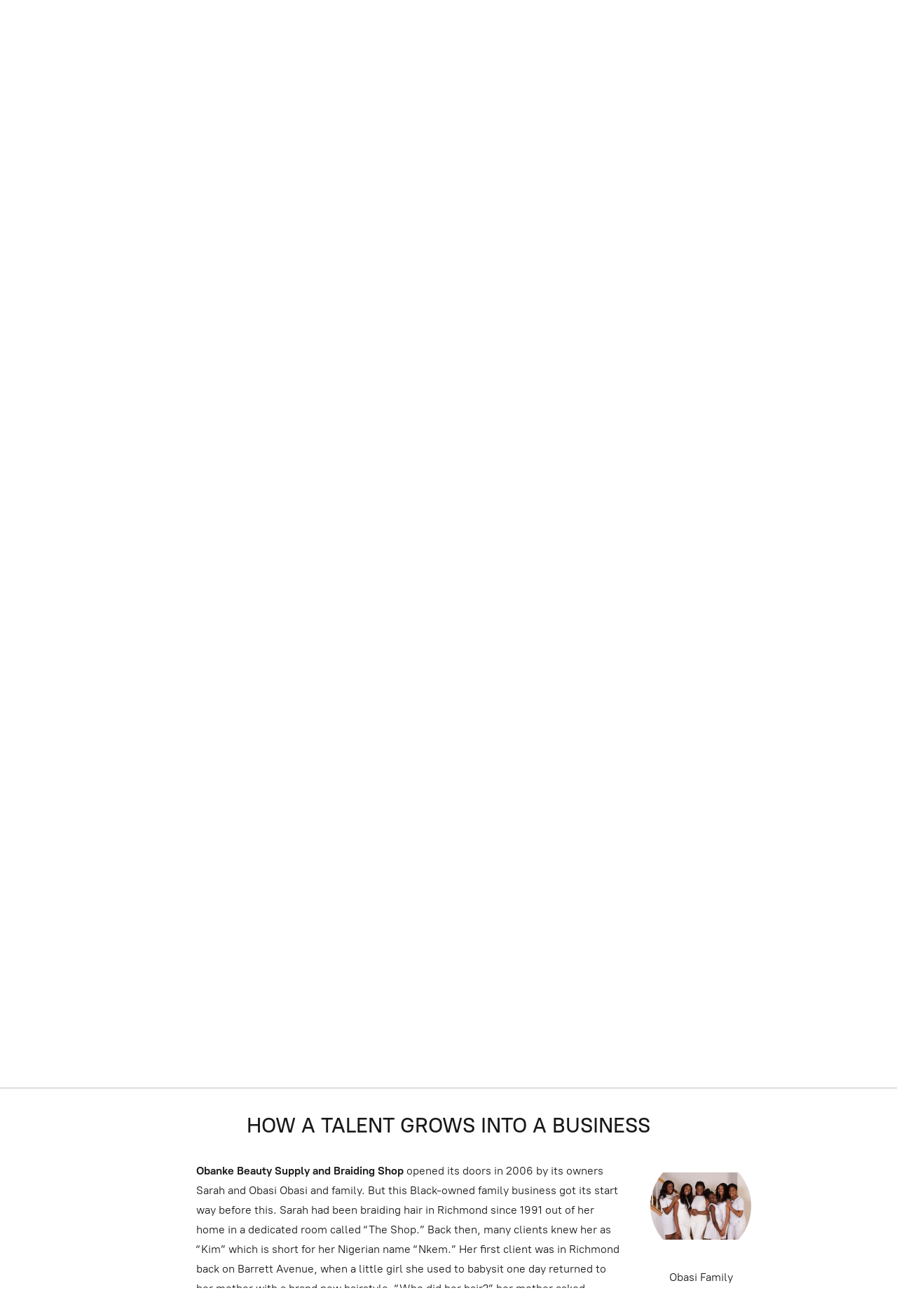

--- FILE ---
content_type: application/javascript;charset=utf-8
request_url: https://app.ecwid.com/categories.js?ownerid=26806194&jsonp=menu.fill
body_size: 7922
content:
menu.fill([{"id":181870751,"name":"Biba Hair","nameForUrl":"Biba Hair","link":"#!/Biba-Hair/c/181870751","slug":"biba-hair-181870751","dataLevel":1,"sub":null},{"id":175800163,"name":"Combs","nameForUrl":"Combs","link":"#!/Combs/c/175800163","slug":"combs","dataLevel":1,"sub":null},{"id":181865001,"name":"Crochet hair","nameForUrl":"Crochet hair","link":"#!/Crochet-hair/c/181865001","slug":"crochet-hair-181865001","dataLevel":1,"sub":null},{"id":183656545,"name":"Eye Glasses / Goggles","nameForUrl":"Eye Glasses / Goggles","link":"#!/Eye-Glasses-Goggles/c/183656545","slug":"eye-glasses-goggles","dataLevel":1,"sub":null},{"id":177269304,"name":"Hair Braiding Synthetic Kanekalon","nameForUrl":"Hair Braiding Synthetic Kanekalon","link":"#!/Hair-Braiding-Synthetic-Kanekalon/c/177269304","slug":"hair-braiding-synthetic-kanekalon-177269304","dataLevel":1,"sub":null},{"id":178371296,"name":"Hair Brush","nameForUrl":"Hair Brush","link":"#!/Hair-Brush/c/178371296","slug":"hair-brush","dataLevel":1,"sub":null},{"id":175800236,"name":"Hair Color","nameForUrl":"Hair Color","link":"#!/Hair-Color/c/175800236","slug":"hair-color-175800236","dataLevel":1,"sub":null},{"id":174677501,"name":"Hair Human Hair","nameForUrl":"Hair Human Hair","link":"#!/Hair-Human-Hair/c/174677501","slug":"hair-human-hair-174677501","dataLevel":1,"sub":null},{"id":175152796,"name":"Hair Product","nameForUrl":"Hair Product","link":"#!/Hair-Product/c/175152796","slug":"hair-product","dataLevel":1,"sub":null},{"id":181763255,"name":"PonyTail","nameForUrl":"PonyTail","link":"#!/PonyTail/c/181763255","slug":"ponytail","dataLevel":1,"sub":null},{"id":181871001,"name":"Rastafri braid & twist hair ","nameForUrl":"Rastafri braid & twist hair ","link":"#!/Rastafri-braid-&-twist-hair/c/181871001","slug":"rastafri-braid--twist-hair","dataLevel":1,"sub":null},{"id":175800162,"name":"Scarf, Wig Cap, Bonnet, Du-rag","nameForUrl":"Scarf, Wig Cap, Bonnet, Du-rag","link":"#!/Scarf-Wig-Cap-Bonnet-Du-rag/c/175800162","slug":"scarf-wig-cap-bonnet-du-rag","dataLevel":1,"sub":null},{"id":175361507,"name":"Shaving Product","nameForUrl":"Shaving Product","link":"#!/Shaving-Product/c/175361507","slug":"shaving-product-175361507","dataLevel":1,"sub":null},{"id":183977501,"name":"Spray Bottles, Color Bowls And Cotainers","nameForUrl":"Spray Bottles, Color Bowls And Cotainers","link":"#!/Spray-Bottles-Color-Bowls-And-Cotainers/c/183977501","slug":"spray-bottles-color-bowls-and-cotainers","dataLevel":1,"sub":null},{"id":175352265,"name":"Synthetic Hair","nameForUrl":"Synthetic Hair","link":"#!/Synthetic-Hair/c/175352265","slug":"synthetic-hair-175352265","dataLevel":1,"sub":null},{"id":175358763,"name":"Twist Product","nameForUrl":"Twist Product","link":"#!/Twist-Product/c/175358763","slug":"twist-product","dataLevel":1,"sub":null},{"id":175052066,"name":"Wig","nameForUrl":"Wig","link":"#!/Wig/c/175052066","slug":"wig-175052066","dataLevel":1,"sub":null},{"id":50571285,"name":"Hair Extensions & Braiding Hair","nameForUrl":"Hair Extensions & Braiding Hair","link":"#!/Hair-Extensions-&-Braiding-Hair/c/50571285","slug":"hair-extensions--braiding-hair","dataLevel":1,"sub":[{"id":47557340,"name":"Human Hair","nameForUrl":"Human Hair","link":"#!/Human-Hair/c/47557340","slug":"human-hair","dataLevel":2,"sub":[{"id":50144213,"name":"Clip-Ins","nameForUrl":"Clip-Ins","link":"#!/Clip-Ins/c/50144213","slug":"clip-ins","dataLevel":3,"sub":null}]},{"id":47557341,"name":"Synthetic Hair","nameForUrl":"Synthetic Hair","link":"#!/Synthetic-Hair/c/47557341","slug":"synthetic-hair","dataLevel":2,"sub":[{"id":49630091,"name":"Twist","nameForUrl":"Twist","link":"#!/Twist/c/49630091","slug":"twist","dataLevel":3,"sub":null},{"id":49626085,"name":"Crochet","nameForUrl":"Crochet","link":"#!/Crochet/c/49626085","slug":"crochet","dataLevel":3,"sub":null},{"id":49617178,"name":"Weave","nameForUrl":"Weave","link":"#!/Weave/c/49617178","slug":"weave","dataLevel":3,"sub":null},{"id":49617179,"name":"Braiding","nameForUrl":"Braiding","link":"#!/Braiding/c/49617179","slug":"braiding","dataLevel":3,"sub":null}]}]},{"id":50576231,"name":"Wigs & Ponytails","nameForUrl":"Wigs & Ponytails","link":"#!/Wigs-&-Ponytails/c/50576231","slug":"wigs--ponytails","dataLevel":1,"sub":[{"id":47557339,"name":"Wigs","nameForUrl":"Wigs","link":"#!/Wigs/c/47557339","slug":"wigs","dataLevel":2,"sub":[{"id":50577065,"name":"Wig Caps","nameForUrl":"Wig Caps","link":"#!/Wig-Caps/c/50577065","slug":"wig-caps","dataLevel":3,"sub":null},{"id":50208397,"name":"Wig Clips","nameForUrl":"Wig Clips","link":"#!/Wig-Clips/c/50208397","slug":"wig-clips","dataLevel":3,"sub":null},{"id":50567152,"name":"Wig Products","nameForUrl":"Wig Products","link":"#!/Wig-Products/c/50567152","slug":"wig-products","dataLevel":3,"sub":null}]},{"id":47556297,"name":"PonyTails","nameForUrl":"PonyTails","link":"#!/PonyTails/c/47556297","slug":"ponytails","dataLevel":2,"sub":[{"id":51414494,"name":"\"LINA\"","nameForUrl":"\"LINA\"","link":"#!/LINA/c/51414494","slug":"lina","dataLevel":3,"sub":null},{"id":51345753,"name":"\"Stretch\" D/S 12inch","nameForUrl":"\"Stretch\" D/S 12inch","link":"#!/Stretch-D-S-12inch/c/51345753","slug":"stretch-d-s-12inch","dataLevel":3,"sub":null},{"id":51414532,"name":"\"SANDY SUE\"","nameForUrl":"\"SANDY SUE\"","link":"#!/SANDY-SUE/c/51414532","slug":"sandy-sue","dataLevel":3,"sub":null}]},{"id":53528020,"name":"Bangs","nameForUrl":"Bangs","link":"#!/Bangs/c/53528020","slug":"bangs","dataLevel":2,"sub":null}]},{"id":47558282,"name":"Hair Products","nameForUrl":"Hair Products","link":"#!/Hair-Products/c/47558282","slug":"hair-products","dataLevel":1,"sub":[{"id":49588091,"name":"Edge Control","nameForUrl":"Edge Control","link":"#!/Edge-Control/c/49588091","slug":"edge-control","dataLevel":2,"sub":null},{"id":49174093,"name":"Natural Hair Care","nameForUrl":"Natural Hair Care","link":"#!/Natural-Hair-Care/c/49174093","slug":"natural-hair-care","dataLevel":2,"sub":null},{"id":49173129,"name":"Twist and Loc products","nameForUrl":"Twist and Loc products","link":"#!/Twist-and-Loc-products/c/49173129","slug":"twist-and-loc-products","dataLevel":2,"sub":null},{"id":48368501,"name":"Kids' Products","nameForUrl":"Kids' Products","link":"#!/Kids-Products/c/48368501","slug":"kids-products","dataLevel":2,"sub":null},{"id":48371572,"name":"Shampoo","nameForUrl":"Shampoo","link":"#!/Shampoo/c/48371572","slug":"shampoo","dataLevel":2,"sub":null},{"id":48355540,"name":"Rinse-out Conditioner, Deep Conditioner, Hair Masque","nameForUrl":"Rinse-out Conditioner, Deep Conditioner, Hair Masque","link":"#!/Rinse-out-Conditioner-Deep-Conditioner-Hair-Masque/c/48355540","slug":"rinse-out-conditioner-deep-conditioner-hair-masque","dataLevel":2,"sub":null},{"id":48370459,"name":"Hair Oils and Serums","nameForUrl":"Hair Oils and Serums","link":"#!/Hair-Oils-and-Serums/c/48370459","slug":"hair-oils-and-serums","dataLevel":2,"sub":null},{"id":49405779,"name":"Curl/Wave Enhancers","nameForUrl":"Curl/Wave Enhancers","link":"#!/Curl-Wave-Enhancers/c/49405779","slug":"curl-wave-enhancers","dataLevel":2,"sub":null},{"id":48487412,"name":"Styling Products","nameForUrl":"Styling Products","link":"#!/Styling-Products/c/48487412","slug":"styling-products","dataLevel":2,"sub":null},{"id":47556312,"name":"Shaving Product","nameForUrl":"Shaving Product","link":"#!/Shaving-Product/c/47556312","slug":"shaving-product","dataLevel":2,"sub":null},{"id":47555312,"name":"Hair Color, Products and Tools","nameForUrl":"Hair Color, Products and Tools","link":"#!/Hair-Color-Products-and-Tools/c/47555312","slug":"hair-color-products-and-tools","dataLevel":2,"sub":[{"id":47558284,"name":"Hair Color Developer","nameForUrl":"Hair Color Developer","link":"#!/Hair-Color-Developer/c/47558284","slug":"hair-color-developer","dataLevel":3,"sub":null},{"id":47556303,"name":"Coloring Tools","nameForUrl":"Coloring Tools","link":"#!/Coloring-Tools/c/47556303","slug":"coloring-tools","dataLevel":3,"sub":null},{"id":50165134,"name":"Hair Color Lightener and Bleach","nameForUrl":"Hair Color Lightener and Bleach","link":"#!/Hair-Color-Lightener-and-Bleach/c/50165134","slug":"hair-color-lightener-and-bleach","dataLevel":3,"sub":null},{"id":50151224,"name":"Hair Color","nameForUrl":"Hair Color","link":"#!/Hair-Color/c/50151224","slug":"hair-color","dataLevel":3,"sub":null},{"id":50212374,"name":"Hair Mascaras and Root Touchups","nameForUrl":"Hair Mascaras and Root Touchups","link":"#!/Hair-Mascaras-and-Root-Touchups/c/50212374","slug":"hair-mascaras-and-root-touchups","dataLevel":3,"sub":null}]},{"id":52830695,"name":"Coloring Assessories","nameForUrl":"Coloring Assessories","link":"#!/Coloring-Assessories/c/52830695","slug":"coloring-assessories","dataLevel":2,"sub":null},{"id":49178138,"name":"Mousse","nameForUrl":"Mousse","link":"#!/Mousse/c/49178138","slug":"mousse","dataLevel":2,"sub":null},{"id":48495026,"name":"Anti-Breakage, Hair Growth","nameForUrl":"Anti-Breakage, Hair Growth","link":"#!/Anti-Breakage-Hair-Growth/c/48495026","slug":"anti-breakage-hair-growth","dataLevel":2,"sub":null},{"id":48505008,"name":"Relaxers","nameForUrl":"Relaxers","link":"#!/Relaxers/c/48505008","slug":"relaxers","dataLevel":2,"sub":null},{"id":49178120,"name":"Holding Spray","nameForUrl":"Holding Spray","link":"#!/Holding-Spray/c/49178120","slug":"holding-spray","dataLevel":2,"sub":null},{"id":48487425,"name":"Braid Spray","nameForUrl":"Braid Spray","link":"#!/Braid-Spray/c/48487425","slug":"braid-spray","dataLevel":2,"sub":null},{"id":49174117,"name":"Hair Gel","nameForUrl":"Hair Gel","link":"#!/Hair-Gel/c/49174117","slug":"hair-gel","dataLevel":2,"sub":null},{"id":49160156,"name":"Heat Protectant","nameForUrl":"Heat Protectant","link":"#!/Heat-Protectant/c/49160156","slug":"heat-protectant","dataLevel":2,"sub":null},{"id":49280420,"name":"Moisturizer","nameForUrl":"Moisturizer","link":"#!/Moisturizer/c/49280420","slug":"moisturizer","dataLevel":2,"sub":null},{"id":50207432,"name":"Anti-itch","nameForUrl":"Anti-itch","link":"#!/Anti-itch/c/50207432","slug":"anti-itch","dataLevel":2,"sub":null},{"id":49161278,"name":"Oil Sheen Spray","nameForUrl":"Oil Sheen Spray","link":"#!/Oil-Sheen-Spray/c/49161278","slug":"oil-sheen-spray","dataLevel":2,"sub":null},{"id":48495031,"name":"Detangler","nameForUrl":"Detangler","link":"#!/Detangler/c/48495031","slug":"detangler","dataLevel":2,"sub":null},{"id":49279471,"name":"Wig Product","nameForUrl":"Wig Product","link":"#!/Wig-Product/c/49279471","slug":"wig-product","dataLevel":2,"sub":null},{"id":48370460,"name":"Leave-In Conditioner & Hair Cream","nameForUrl":"Leave-In Conditioner & Hair Cream","link":"#!/Leave-In-Conditioner-&-Hair-Cream/c/48370460","slug":"leave-in-conditioner--hair-cream","dataLevel":2,"sub":null},{"id":51349137,"name":"Texturizer","nameForUrl":"Texturizer","link":"#!/Texturizer/c/51349137","slug":"texturizer","dataLevel":2,"sub":null},{"id":52848380,"name":"Setting Lotion","nameForUrl":"Setting Lotion","link":"#!/Setting-Lotion/c/52848380","slug":"setting-lotion","dataLevel":2,"sub":null},{"id":130230278,"name":"Hair Glue","nameForUrl":"Hair Glue","link":"#!/Hair-Glue/c/130230278","slug":"hair-glue-1","dataLevel":2,"sub":null},{"id":131600759,"name":"Beard Products","nameForUrl":"Beard Products","link":"#!/Beard-Products/c/131600759","slug":"beard-products","dataLevel":2,"sub":null}]},{"id":47557342,"name":"Body & Skin Products","nameForUrl":"Body & Skin Products","link":"#!/Body-&-Skin-Products/c/47557342","slug":"body--skin-products","dataLevel":1,"sub":[{"id":48505005,"name":"Body Care","nameForUrl":"Body Care","link":"#!/Body-Care/c/48505005","slug":"body-care","dataLevel":2,"sub":null},{"id":47555315,"name":"Soap","nameForUrl":"Soap","link":"#!/Soap/c/47555315","slug":"soap","dataLevel":2,"sub":null},{"id":49581171,"name":"Skin Lightening","nameForUrl":"Skin Lightening","link":"#!/Skin-Lightening/c/49581171","slug":"skin-lightening","dataLevel":2,"sub":null},{"id":48368486,"name":"Body oil","nameForUrl":"Body oil","link":"#!/Body-oil/c/48368486","slug":"body-oil","dataLevel":2,"sub":null},{"id":49278865,"name":"Razor Bump Treatment","nameForUrl":"Razor Bump Treatment","link":"#!/Razor-Bump-Treatment/c/49278865","slug":"razor-bump-treatment","dataLevel":2,"sub":null},{"id":47555314,"name":"Lotions And Cream","nameForUrl":"Lotions And Cream","link":"#!/Lotions-And-Cream/c/47555314","slug":"lotions-and-cream","dataLevel":2,"sub":null},{"id":50469158,"name":"Personal Protective Equipment","nameForUrl":"Personal Protective Equipment","link":"#!/Personal-Protective-Equipment/c/50469158","slug":"personal-protective-equipment","dataLevel":2,"sub":null},{"id":152437251,"name":"Fragrance","nameForUrl":"Fragrance","link":"#!/Fragrance/c/152437251","slug":"fragrance","dataLevel":2,"sub":null},{"id":152439751,"name":"Contact Lens","nameForUrl":"Contact Lens","link":"#!/Contact-Lens/c/152439751","slug":"contact-lens","dataLevel":2,"sub":null}]},{"id":50463295,"name":"Scarf, Wig Cap, Bonnet, Du-rag, Shower Cap","nameForUrl":"Scarf, Wig Cap, Bonnet, Du-rag, Shower Cap","link":"#!/Scarf-Wig-Cap-Bonnet-Du-rag-Shower-Cap/c/50463295","slug":"scarf-wig-cap-bonnet-du-rag-shower-cap","dataLevel":1,"sub":[{"id":174415476,"name":"Scarf / Turban","nameForUrl":"Scarf / Turban","link":"#!/Scarf-Turban/c/174415476","slug":"scarf-turban","dataLevel":2,"sub":null},{"id":174414998,"name":"Wig Cap / Weave Net","nameForUrl":"Wig Cap / Weave Net","link":"#!/Wig-Cap-Weave-Net/c/174414998","slug":"wig-cap-weave-net","dataLevel":2,"sub":null},{"id":174430008,"name":"Bonnet","nameForUrl":"Bonnet","link":"#!/Bonnet/c/174430008","slug":"bonnet","dataLevel":2,"sub":null},{"id":174415477,"name":"Du-rag / Wave Cap / Dome Cap","nameForUrl":"Du-rag / Wave Cap / Dome Cap","link":"#!/Du-rag-Wave-Cap-Dome-Cap/c/174415477","slug":"du-rag-wave-cap-dome-cap","dataLevel":2,"sub":null},{"id":174430009,"name":"Shower Cap","nameForUrl":"Shower Cap","link":"#!/Shower-Cap/c/174430009","slug":"shower-cap","dataLevel":2,"sub":null},{"id":47555328,"name":"Hat/cap","nameForUrl":"Hat/cap","link":"#!/Hat-cap/c/47555328","slug":"hat-cap","dataLevel":2,"sub":null},{"id":174415478,"name":"Hair Net","nameForUrl":"Hair Net","link":"#!/Hair-Net/c/174415478","slug":"hair-net","dataLevel":2,"sub":null}]},{"id":49403863,"name":"Hair Styling Tools, Accessories, and Appliances","nameForUrl":"Hair Styling Tools, Accessories, and Appliances","link":"#!/Hair-Styling-Tools-Accessories-and-Appliances/c/49403863","slug":"hair-styling-tools-accessories-and-appliances","dataLevel":1,"sub":[{"id":47557347,"name":"Dreadlock products and accessories","nameForUrl":"Dreadlock products and accessories","link":"#!/Dreadlock-products-and-accessories/c/47557347","slug":"dreadlock-products-and-accessories","dataLevel":2,"sub":null},{"id":47558283,"name":"Hair Tool","nameForUrl":"Hair Tool","link":"#!/Hair-Tool/c/47558283","slug":"hair-tool","dataLevel":2,"sub":null},{"id":47558289,"name":"Hair Accessories","nameForUrl":"Hair Accessories","link":"#!/Hair-Accessories/c/47558289","slug":"hair-accessories","dataLevel":2,"sub":[{"id":49178365,"name":"Elastic Rubber Bands","nameForUrl":"Elastic Rubber Bands","link":"#!/Elastic-Rubber-Bands/c/49178365","slug":"elastic-rubber-bands","dataLevel":3,"sub":null},{"id":48370252,"name":"Hair Pins","nameForUrl":"Hair Pins","link":"#!/Hair-Pins/c/48370252","slug":"hair-pins","dataLevel":3,"sub":null},{"id":50161180,"name":"Clips and Barrettes","nameForUrl":"Clips and Barrettes","link":"#!/Clips-and-Barrettes/c/50161180","slug":"clips-and-barrettes","dataLevel":3,"sub":null}]},{"id":50237895,"name":"Rollers and Rods","nameForUrl":"Rollers and Rods","link":"#!/Rollers-and-Rods/c/50237895","slug":"rollers-and-rods","dataLevel":2,"sub":null},{"id":47556309,"name":"Brushes and Combs","nameForUrl":"Brushes and Combs","link":"#!/Brushes-and-Combs/c/47556309","slug":"brushes-and-combs","dataLevel":2,"sub":null},{"id":52466252,"name":"Clippers, Blades, Razors","nameForUrl":"Clippers, Blades, Razors","link":"#!/Clippers-Blades-Razors/c/52466252","slug":"clippers-blades-razors","dataLevel":2,"sub":[{"id":52949143,"name":"Disinfectant","nameForUrl":"Disinfectant","link":"#!/Disinfectant/c/52949143","slug":"disinfectant","dataLevel":3,"sub":null}]},{"id":47558288,"name":"Hair Dryer","nameForUrl":"Hair Dryer","link":"#!/Hair-Dryer/c/47558288","slug":"hair-dryer","dataLevel":2,"sub":null}]},{"id":50554353,"name":"Make-Up & Jewelry","nameForUrl":"Make-Up & Jewelry","link":"#!/Make-Up-&-Jewelry/c/50554353","slug":"make-up--jewelry","dataLevel":1,"sub":[{"id":49161040,"name":"Makeup","nameForUrl":"Makeup","link":"#!/Makeup/c/49161040","slug":"makeup","dataLevel":2,"sub":[{"id":49174044,"name":"Makeup brushes & tools","nameForUrl":"Makeup brushes & tools","link":"#!/Makeup-brushes-&-tools/c/49174044","slug":"makeup-brushes--tools","dataLevel":3,"sub":[{"id":49174051,"name":"Brow & Lash Tools","nameForUrl":"Brow & Lash Tools","link":"#!/Brow-&-Lash-Tools/c/49174051","slug":"brow--lash-tools","dataLevel":4,"sub":null},{"id":49174045,"name":"Makeup brushes","nameForUrl":"Makeup brushes","link":"#!/Makeup-brushes/c/49174045","slug":"makeup-brushes","dataLevel":4,"sub":null}]},{"id":49403884,"name":"Lipstick & Lipgloss","nameForUrl":"Lipstick & Lipgloss","link":"#!/Lipstick-&-Lipgloss/c/49403884","slug":"lipstick--lipgloss","dataLevel":3,"sub":null},{"id":49629076,"name":"Eye","nameForUrl":"Eye","link":"#!/Eye/c/49629076","slug":"eye","dataLevel":3,"sub":null}]},{"id":47557344,"name":"Nail Care Products, Tools, & Accessories","nameForUrl":"Nail Care Products, Tools, & Accessories","link":"#!/Nail-Care-Products-Tools-&-Accessories/c/47557344","slug":"nail-care-products-tools--accessories","dataLevel":2,"sub":[{"id":48371469,"name":"Nail Brush","nameForUrl":"Nail Brush","link":"#!/Nail-Brush/c/48371469","slug":"nail-brush","dataLevel":3,"sub":null},{"id":48508003,"name":"Nail Polish Remover","nameForUrl":"Nail Polish Remover","link":"#!/Nail-Polish-Remover/c/48508003","slug":"nail-polish-remover","dataLevel":3,"sub":null},{"id":47558287,"name":"Nail Polish","nameForUrl":"Nail Polish","link":"#!/Nail-Polish/c/47558287","slug":"nail-polish","dataLevel":3,"sub":null}]},{"id":49405792,"name":"Lip Balm, Gloss, Chapstick","nameForUrl":"Lip Balm, Gloss, Chapstick","link":"#!/Lip-Balm-Gloss-Chapstick/c/49405792","slug":"lip-balm-gloss-chapstick","dataLevel":2,"sub":null},{"id":47558285,"name":"Jewelry","nameForUrl":"Jewelry","link":"#!/Jewelry/c/47558285","slug":"jewelry","dataLevel":2,"sub":null},{"id":52901500,"name":"Eyelashes","nameForUrl":"Eyelashes","link":"#!/Eyelashes/c/52901500","slug":"eyelashes","dataLevel":2,"sub":null}]},{"id":49173049,"name":"Brands","nameForUrl":"Brands","link":"#!/Brands/c/49173049","slug":"brands","dataLevel":1,"sub":[{"id":131611259,"name":"Africa’s Best","nameForUrl":"Africa’s Best","link":"#!/Africa’s-Best/c/131611259","slug":"africas-best","dataLevel":2,"sub":null},{"id":49160102,"name":"African Angel","nameForUrl":"African Angel","link":"#!/African-Angel/c/49160102","slug":"african-angel","dataLevel":2,"sub":null},{"id":50577127,"name":"African Essence","nameForUrl":"African Essence","link":"#!/African-Essence/c/50577127","slug":"african-essence","dataLevel":2,"sub":null},{"id":49178071,"name":"African Pride","nameForUrl":"African Pride","link":"#!/African-Pride/c/49178071","slug":"african-pride","dataLevel":2,"sub":null},{"id":131597509,"name":"African Royale","nameForUrl":"African Royale","link":"#!/African-Royale/c/131597509","slug":"african-royale","dataLevel":2,"sub":null},{"id":49174077,"name":"Ampro Pro Styl","nameForUrl":"Ampro Pro Styl","link":"#!/Ampro-Pro-Styl/c/49174077","slug":"ampro-pro-styl","dataLevel":2,"sub":null},{"id":52320214,"name":"Andis","nameForUrl":"Andis","link":"#!/Andis/c/52320214","slug":"andis","dataLevel":2,"sub":null},{"id":131626014,"name":"Aphogee","nameForUrl":"Aphogee","link":"#!/Aphogee/c/131626014","slug":"aphogee","dataLevel":2,"sub":null},{"id":52902503,"name":"Ardell","nameForUrl":"Ardell","link":"#!/Ardell/c/52902503","slug":"ardell","dataLevel":2,"sub":null},{"id":52467212,"name":"As I Am","nameForUrl":"As I Am","link":"#!/As-I-Am/c/52467212","slug":"as-i-am","dataLevel":2,"sub":null},{"id":50233002,"name":"Aunt Jackie's","nameForUrl":"Aunt Jackie's","link":"#!/Aunt-Jackies/c/50233002","slug":"aunt-jackies","dataLevel":2,"sub":null},{"id":49278866,"name":"Baby Don't Be Bald","nameForUrl":"Baby Don't Be Bald","link":"#!/Baby-Dont-Be-Bald/c/49278866","slug":"baby-dont-be-bald","dataLevel":2,"sub":null},{"id":49405753,"name":"Bantu (SoftSheen-Carson)","nameForUrl":"Bantu (SoftSheen-Carson)","link":"#!/Bantu-SoftSheen-Carson/c/49405753","slug":"bantu-softsheen-carson","dataLevel":2,"sub":null},{"id":49280450,"name":"BB (Bronner Bros)","nameForUrl":"BB (Bronner Bros)","link":"#!/BB-Bronner-Bros/c/49280450","slug":"bb-bronner-bros","dataLevel":2,"sub":null},{"id":47558280,"name":"Biba hair","nameForUrl":"Biba hair","link":"#!/Biba-hair/c/47558280","slug":"biba-hair","dataLevel":2,"sub":null},{"id":52542512,"name":"Bigen","nameForUrl":"Bigen","link":"#!/Bigen/c/52542512","slug":"bigen","dataLevel":2,"sub":null},{"id":50468327,"name":"Blue Magic","nameForUrl":"Blue Magic","link":"#!/Blue-Magic/c/50468327","slug":"blue-magic","dataLevel":2,"sub":null},{"id":47556305,"name":"Bobbi Boss Hair","nameForUrl":"Bobbi Boss Hair","link":"#!/Bobbi-Boss-Hair/c/47556305","slug":"bobbi-boss-hair","dataLevel":2,"sub":null},{"id":49161052,"name":"Cala","nameForUrl":"Cala","link":"#!/Cala/c/49161052","slug":"cala","dataLevel":2,"sub":null},{"id":49178093,"name":"Cantu","nameForUrl":"Cantu","link":"#!/Cantu/c/49178093","slug":"cantu","dataLevel":2,"sub":null},{"id":49407801,"name":"Care Free Curl (SoftSheen-Carson)","nameForUrl":"Care Free Curl (SoftSheen-Carson)","link":"#!/Care-Free-Curl-SoftSheen-Carson/c/49407801","slug":"care-free-curl-softsheen-carson","dataLevel":2,"sub":null},{"id":50457512,"name":"Carol's Daughter","nameForUrl":"Carol's Daughter","link":"#!/Carols-Daughter/c/50457512","slug":"carols-daughter","dataLevel":2,"sub":null},{"id":50059081,"name":"Clairol","nameForUrl":"Clairol","link":"#!/Clairol/c/50059081","slug":"clairol","dataLevel":2,"sub":null},{"id":49581166,"name":"Creme of Nature","nameForUrl":"Creme of Nature","link":"#!/Creme-of-Nature/c/49581166","slug":"creme-of-nature","dataLevel":2,"sub":null},{"id":49588131,"name":"Crusader","nameForUrl":"Crusader","link":"#!/Crusader/c/49588131","slug":"crusader","dataLevel":2,"sub":null},{"id":49173071,"name":"Dark and Lovely (SoftSheen-Carson)","nameForUrl":"Dark and Lovely (SoftSheen-Carson)","link":"#!/Dark-and-Lovely-SoftSheen-Carson/c/49173071","slug":"dark-and-lovely-softsheen-carson","dataLevel":2,"sub":null},{"id":50233116,"name":"DAX","nameForUrl":"DAX","link":"#!/DAX/c/50233116","slug":"dax","dataLevel":2,"sub":null},{"id":52441572,"name":"Deva Curl","nameForUrl":"Deva Curl","link":"#!/Deva-Curl/c/52441572","slug":"deva-curl","dataLevel":2,"sub":null},{"id":50212241,"name":"DOO GRO","nameForUrl":"DOO GRO","link":"#!/DOO-GRO/c/50212241","slug":"doo-gro","dataLevel":2,"sub":null},{"id":50233141,"name":"Dr. Miracle's","nameForUrl":"Dr. Miracle's","link":"#!/Dr-Miracles/c/50233141","slug":"dr-miracles","dataLevel":2,"sub":null},{"id":50208398,"name":"Dudley's","nameForUrl":"Dudley's","link":"#!/Dudleys/c/50208398","slug":"dudleys","dataLevel":2,"sub":null},{"id":131604511,"name":"Duke","nameForUrl":"Duke","link":"#!/Duke/c/131604511","slug":"duke","dataLevel":2,"sub":null},{"id":52530223,"name":"Ebin","nameForUrl":"Ebin","link":"#!/Ebin/c/52530223","slug":"ebin","dataLevel":2,"sub":null},{"id":50468252,"name":"Eco Style","nameForUrl":"Eco Style","link":"#!/Eco-Style/c/50468252","slug":"eco-style","dataLevel":2,"sub":null},{"id":131604267,"name":"Eden Body Works","nameForUrl":"Eden Body Works","link":"#!/Eden-Body-Works/c/131604267","slug":"eden-body-works","dataLevel":2,"sub":null},{"id":50564385,"name":"Elasta QP","nameForUrl":"Elasta QP","link":"#!/Elasta-QP/c/50564385","slug":"elasta-qp","dataLevel":2,"sub":null},{"id":47556298,"name":"EZ Braid/Innocence Hair","nameForUrl":"EZ Braid/Innocence Hair","link":"#!/EZ-Braid-Innocence-Hair/c/47556298","slug":"ez-braid-innocence-hair","dataLevel":2,"sub":null},{"id":51227066,"name":"Fantasia","nameForUrl":"Fantasia","link":"#!/Fantasia/c/51227066","slug":"fantasia","dataLevel":2,"sub":null},{"id":50577249,"name":"Fashion Source","nameForUrl":"Fashion Source","link":"#!/Fashion-Source/c/50577249","slug":"fashion-source-1","dataLevel":2,"sub":null},{"id":50470234,"name":"got2b","nameForUrl":"got2b","link":"#!/got2b/c/50470234","slug":"got2b","dataLevel":2,"sub":null},{"id":52326202,"name":"Grandma's Secret Recipe","nameForUrl":"Grandma's Secret Recipe","link":"#!/Grandmas-Secret-Recipe/c/52326202","slug":"grandmas-secret-recipe-will-gro","dataLevel":2,"sub":null},{"id":52848317,"name":"Gorilla Snot","nameForUrl":"Gorilla Snot","link":"#!/Gorilla-Snot/c/52848317","slug":"gorilla-snot","dataLevel":2,"sub":null},{"id":131604757,"name":"Hawaiian Silky","nameForUrl":"Hawaiian Silky","link":"#!/Hawaiian-Silky/c/131604757","slug":"hawaiian-silky","dataLevel":2,"sub":null},{"id":130232531,"name":"Isoplus","nameForUrl":"Isoplus","link":"#!/Isoplus/c/130232531","slug":"isoplus","dataLevel":2,"sub":null},{"id":50454794,"name":"Jamaican Mango & Lime","nameForUrl":"Jamaican Mango & Lime","link":"#!/Jamaican-Mango-&-Lime/c/50454794","slug":"jamaican-mango--lime","dataLevel":2,"sub":null},{"id":52460824,"name":"Just For Me","nameForUrl":"Just For Me","link":"#!/Just-For-Me/c/52460824","slug":"just-for-me","dataLevel":2,"sub":null},{"id":49161073,"name":"Let's Jam! (SoftSheen-Carson)","nameForUrl":"Let's Jam! (SoftSheen-Carson)","link":"#!/Lets-Jam-SoftSheen-Carson/c/49161073","slug":"lets-jam-softsheen-carson","dataLevel":2,"sub":null},{"id":50470275,"name":"Lottabody","nameForUrl":"Lottabody","link":"#!/Lottabody/c/50470275","slug":"lottabody","dataLevel":2,"sub":null},{"id":50567238,"name":"Luster's Pink","nameForUrl":"Luster's Pink","link":"#!/Lusters-Pink/c/50567238","slug":"lusters-pink","dataLevel":2,"sub":null},{"id":52932711,"name":"Luster's SCurl","nameForUrl":"Luster's SCurl","link":"#!/Lusters-SCurl/c/52932711","slug":"lusters-scurl","dataLevel":2,"sub":null},{"id":50567120,"name":"Magic (SoftSheen-Carson)","nameForUrl":"Magic (SoftSheen-Carson)","link":"#!/Magic-SoftSheen-Carson/c/50567120","slug":"magic-softsheen-carson","dataLevel":2,"sub":null},{"id":52460684,"name":"The Mane Choice ","nameForUrl":"The Mane Choice ","link":"#!/The-Mane-Choice/c/52460684","slug":"the-mane-choice","dataLevel":2,"sub":null},{"id":50468264,"name":"Mane 'n Tail","nameForUrl":"Mane 'n Tail","link":"#!/Mane-n-Tail/c/50468264","slug":"mane-n-tail","dataLevel":2,"sub":null},{"id":52932712,"name":"Mar-v-cide","nameForUrl":"Mar-v-cide","link":"#!/Mar-v-cide/c/52932712","slug":"mar-v-cide","dataLevel":2,"sub":null},{"id":130232761,"name":"Maui Moisture","nameForUrl":"Maui Moisture","link":"#!/Maui-Moisture/c/130232761","slug":"maui-moisture","dataLevel":2,"sub":null},{"id":130228018,"name":"Mielle","nameForUrl":"Mielle","link":"#!/Mielle/c/130228018","slug":"mielle","dataLevel":2,"sub":null},{"id":130225016,"name":"Motions","nameForUrl":"Motions","link":"#!/Motions/c/130225016","slug":"motions","dataLevel":2,"sub":null},{"id":50468248,"name":"Murray's","nameForUrl":"Murray's","link":"#!/Murrays/c/50468248","slug":"murrays","dataLevel":2,"sub":null},{"id":131597264,"name":"My Black Is Beautiful","nameForUrl":"My Black Is Beautiful","link":"#!/My-Black-Is-Beautiful/c/131597264","slug":"my-black-is-beautiful","dataLevel":2,"sub":null},{"id":131604758,"name":"Nexxus","nameForUrl":"Nexxus","link":"#!/Nexxus/c/131604758","slug":"nexxus","dataLevel":2,"sub":null},{"id":56991033,"name":"Nicka K (Nk)","nameForUrl":"Nicka K (Nk)","link":"#!/Nicka-K-Nk/c/56991033","slug":"nicka-k-nk","dataLevel":2,"sub":null},{"id":50571219,"name":"Palmer's","nameForUrl":"Palmer's","link":"#!/Palmers/c/50571219","slug":"palmers","dataLevel":2,"sub":null},{"id":131597511,"name":"Pantene","nameForUrl":"Pantene","link":"#!/Pantene/c/131597511","slug":"pantene","dataLevel":2,"sub":null},{"id":131609262,"name":"Parnevu","nameForUrl":"Parnevu","link":"#!/Parnevu/c/131609262","slug":"parnevu","dataLevel":2,"sub":null},{"id":52477013,"name":"OGX","nameForUrl":"OGX","link":"#!/OGX/c/52477013","slug":"ogx","dataLevel":2,"sub":null},{"id":49160099,"name":"ORS (Organic Root Stimulator)","nameForUrl":"ORS (Organic Root Stimulator)","link":"#!/ORS-Organic-Root-Stimulator/c/49160099","slug":"ors-organic-root-stimulator","dataLevel":2,"sub":null},{"id":131604270,"name":"Pro-Line","nameForUrl":"Pro-Line","link":"#!/Pro-Line/c/131604270","slug":"pro-line","dataLevel":2,"sub":null},{"id":49278907,"name":"Qfitt","nameForUrl":"Qfitt","link":"#!/Qfitt/c/49278907","slug":"qfitt","dataLevel":2,"sub":null},{"id":131597263,"name":"Queen Helene","nameForUrl":"Queen Helene","link":"#!/Queen-Helene/c/131597263","slug":"queen-helene","dataLevel":2,"sub":null},{"id":50571238,"name":"RastAfri","nameForUrl":"RastAfri","link":"#!/RastAfri/c/50571238","slug":"rastafri","dataLevel":2,"sub":null},{"id":51229011,"name":"Royal Crown","nameForUrl":"Royal Crown","link":"#!/Royal-Crown/c/51229011","slug":"royal-crown","dataLevel":2,"sub":null},{"id":51229052,"name":"Shea Moisture","nameForUrl":"Shea Moisture","link":"#!/Shea-Moisture/c/51229052","slug":"shea-moisture","dataLevel":2,"sub":null},{"id":50469341,"name":"Sportin' Waves (SoftSheen-Carson)","nameForUrl":"Sportin' Waves (SoftSheen-Carson)","link":"#!/Sportin-Waves-SoftSheen-Carson/c/50469341","slug":"sportin-waves-softsheen-carson","dataLevel":2,"sub":null},{"id":50706014,"name":"StaSofFro (Softsheen-Carson)","nameForUrl":"StaSofFro (Softsheen-Carson)","link":"#!/StaSofFro-Softsheen-Carson/c/50706014","slug":"stasoffro-softsheen-carson","dataLevel":2,"sub":null},{"id":50470199,"name":"Sulfur 8","nameForUrl":"Sulfur 8","link":"#!/Sulfur-8/c/50470199","slug":"sulfur-8","dataLevel":2,"sub":null},{"id":55595052,"name":"super star","nameForUrl":"super star","link":"#!/super-star/c/55595052","slug":"super-star","dataLevel":2,"sub":null},{"id":50571247,"name":"Taliah Waajid","nameForUrl":"Taliah Waajid","link":"#!/Taliah-Waajid/c/50571247","slug":"taliah-waajid","dataLevel":2,"sub":null},{"id":55594052,"name":"tcb","nameForUrl":"tcb","link":"#!/tcb/c/55594052","slug":"tcb","dataLevel":2,"sub":null},{"id":131604517,"name":"tgin","nameForUrl":"tgin","link":"#!/tgin/c/131604517","slug":"tgin","dataLevel":2,"sub":null},{"id":52478020,"name":"Topiclear","nameForUrl":"Topiclear","link":"#!/Topiclear/c/52478020","slug":"topiclear","dataLevel":2,"sub":null},{"id":51410890,"name":"Tres Flores","nameForUrl":"Tres Flores","link":"#!/Tres-Flores/c/51410890","slug":"tres-flores","dataLevel":2,"sub":null},{"id":55047035,"name":"TRESemme","nameForUrl":"TRESemme","link":"#!/TRESemme/c/55047035","slug":"tresemme","dataLevel":2,"sub":null},{"id":51226051,"name":"Ultra","nameForUrl":"Ultra","link":"#!/Ultra/c/51226051","slug":"ultra","dataLevel":2,"sub":null},{"id":55048024,"name":"Vitale","nameForUrl":"Vitale","link":"#!/Vitale/c/55048024","slug":"vitale","dataLevel":2,"sub":null},{"id":55033164,"name":"Volumax","nameForUrl":"Volumax","link":"#!/Volumax/c/55033164","slug":"volumax","dataLevel":2,"sub":null},{"id":51219146,"name":"Wave Nouveau (SoftSheen Carson)","nameForUrl":"Wave Nouveau (SoftSheen Carson)","link":"#!/Wave-Nouveau-SoftSheen-Carson/c/51219146","slug":"wave-nouveau-softsheen-carson","dataLevel":2,"sub":null},{"id":50468257,"name":"Wet n Wavy","nameForUrl":"Wet n Wavy","link":"#!/Wet-n-Wavy/c/50468257","slug":"wet-n-wavy","dataLevel":2,"sub":null},{"id":50469180,"name":"Wild Growth","nameForUrl":"Wild Growth","link":"#!/Wild-Growth/c/50469180","slug":"wild-growth","dataLevel":2,"sub":null},{"id":55048012,"name":"Zury","nameForUrl":"Zury","link":"#!/Zury/c/55048012","slug":"zury","dataLevel":2,"sub":null}]}]);
